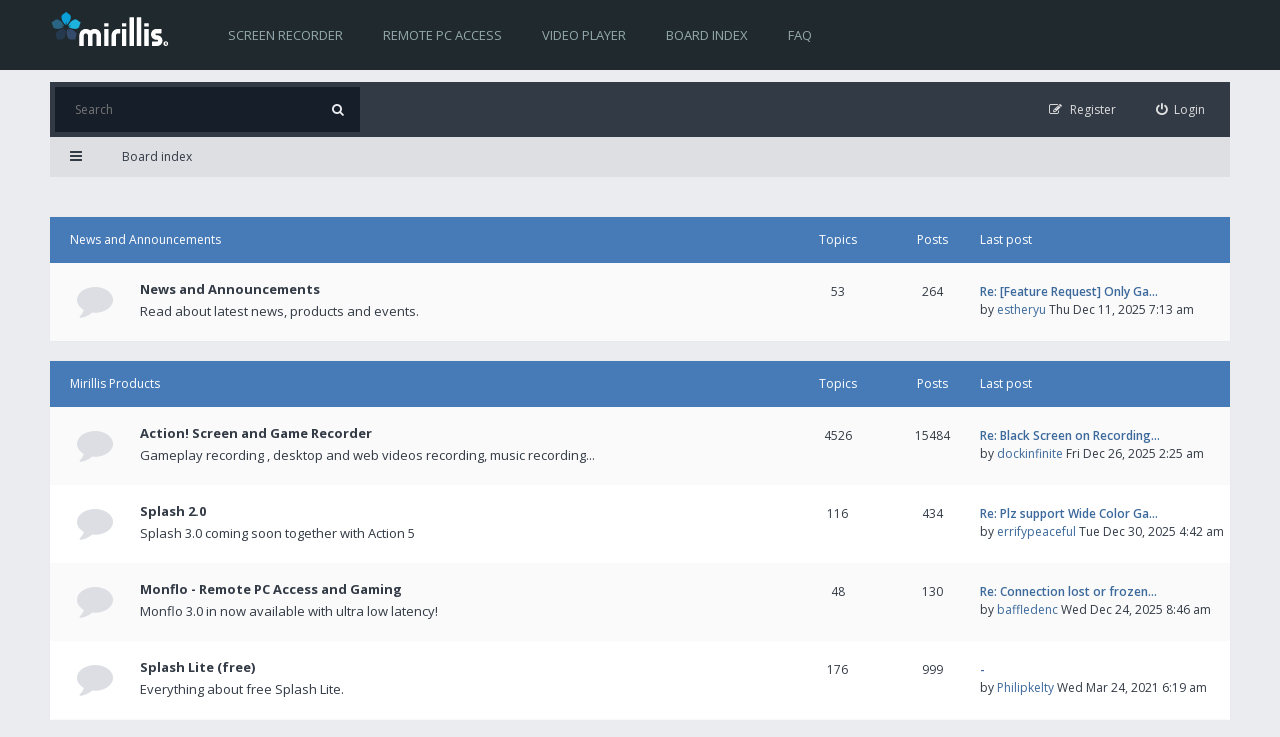

--- FILE ---
content_type: text/html; charset=UTF-8
request_url: https://mirillis.com/forum/index.php?sid=61466a7d71aa9035d6d485a1983d7e8e
body_size: 33040
content:
<!DOCTYPE html>
<html dir="ltr" lang="en-gb">
<head>
<meta charset="utf-8" />
<meta http-equiv="X-UA-Compatible" content="IE=edge">
<meta name="viewport" content="width=device-width, initial-scale=1" />

<title>Mirillis forum - Index page</title>


<!--[if IE]><link rel="shortcut icon" href="./styles/ariki/theme/images/favicon.ico"><![endif]-->
<link rel="apple-touch-icon-precomposed" href="./styles/ariki/theme/images/apple-touch-icon-precomposed.gif">
<link rel="icon" href="./styles/ariki/theme/images/favicon.gif" />
<link rel="icon" sizes="16x16" href="./styles/ariki/theme/images/favicon.ico" />


<!--
	phpBB style name: Ariki
	Based on style:   prosilver (this is the default phpBB3 style)
	Original author:  Tom Beddard ( http://www.subBlue.com/ )
	Modified by:      Gramziu
-->

<link href="//fonts.googleapis.com/css?family=Open+Sans:300,400,600,700&amp;subset=latin,cyrillic-ext,latin-ext,cyrillic,greek-ext,greek,vietnamese" rel="stylesheet" type="text/css" media="screen, projection" />
<link href="//maxcdn.bootstrapcdn.com/font-awesome/4.4.0/css/font-awesome.min.css" rel="stylesheet" type="text/css" media="screen, projection" />

<link href="./styles/ariki/theme/stylesheet.css?assets_version=17" rel="stylesheet" type="text/css" media="screen, projection" />
<link href="./styles/ariki/theme/colours_endless_blue.css?assets_version=17" rel="stylesheet" type="text/css" media="screen, projection" />
	





<!-- Loading Icon Styles -->
		<style type="text/css">.loader,.loader svg,.loader svg>g{top:0;left:0;right:0}body{margin:0}.loader{background-color:#222;position:fixed;bottom:0;z-index:10000000}.loader svg{width:70px;height:70px;margin:auto;position:absolute;bottom:0;fill:#12a0d7}.loader svg g>path{animation-name:preload;animation-duration:1.5s;animation-iteration-count:infinite;animation-timing-function:ease-in-out;animation-fill-mode:backwards;position:absolute}.loader svg g>g:nth-child(0) path{animation-delay:.1s}.loader svg g>g:nth-child(1) path{animation-delay:.2s}.loader svg g>g:nth-child(2) path{animation-delay:.3s}.loader svg g>g:nth-child(3) path{animation-delay:.4s}.loader svg g>g:nth-child(4) path{animation-delay:.5s}@keyframes preload{0%,100%{opacity:0}50%{opacity:1}}</style>
                <!-- Google Tag Manager -->
		<script>(function(w,d,s,l,i){w[l]=w[l]||[];w[l].push({'gtm.start':
		new Date().getTime(),event:'gtm.js'});var f=d.getElementsByTagName(s)[0],
		j=d.createElement(s),dl=l!='dataLayer'?'&l='+l:'';j.async=true;j.src=
		'https://www.googletagmanager.com/gtm.js?id='+i+dl;f.parentNode.insertBefore(j,f);
		})(window,document,'script','dataLayer','GTM-TZNQR2C');</script>
		<!-- End Google Tag Manager -->
		
</head>
<body id="phpbb" class="nojs notouch section-index ltr ">
<!-- Google Tag Manager (noscript) -->
        <noscript><iframe src="https://www.googletagmanager.com/ns.html?id=GTM-TZNQR2C"
        height="0" width="0" style="display:none;visibility:hidden"></iframe></noscript>
        <!-- End Google Tag Manager (noscript) -->

<div id="overall-wrap">
	<a id="top" class="anchor" accesskey="t"></a>
	<div id="wrap-head">
		<div id="site-header">
			<div class="chunk">
				<div id="site-logo">
					<a class="site-logo" href="https://mirillis.com/en/index.html" title="Mirillis home page"></a>
					<p class="skiplink"><a href="#start_here">Skip to content</a></p>
				</div>

				<ul id="site-menu">
					
<li class="site-menu"><a style="color: #94a9ad; text-decoration: none; text-transform: uppercase;" href="https://mirillis.com/en/products/action.html" title="Action! Screen recorder">Screen recorder</a></li>
<li class="site-menu"><a style="color: #94a9ad; text-decoration: none; text-transform: uppercase;" href="https://mirillis.com/en/products/monflo-remote-pc-access.html"  title="Monflo remote PC access"> Remote PC access </a></li>
<li class="site-menu"><a style="color: #94a9ad; text-decoration: none; text-transform: uppercase;" href="https://mirillis.com/en/products/splash-free-hd-video-player.html"  title="Splash video player"> Video player </a></li>


<li class="site-menu"><a style="color: #94a9ad; text-decoration: none; text-transform: uppercase;" href="https://mirillis.com/forum/index.php"  title="Board index">Board index</a></li>

<li class="site-menu"><a style="color: #94a9ad; text-decoration: none; text-transform: uppercase;" href="/forum/app.php/help/faq?sid=689b995084e17b73f57cfebd8ec954d7" rel="help" title="Frequently Asked Questions">FAQ</a></li>

				</ul>
			</div>
		</div>

		<div id="site-nav" role="navigation">
			<div class="chunk">

				
				<div class="site-nav">

					
										<div id="site-search" role="search">
						<form action="./search.php?sid=689b995084e17b73f57cfebd8ec954d7" method="get">
							<fieldset>
								<input name="keywords" type="search" maxlength="128" title="Search for keywords" size="20" value="" placeholder="Search" /><button type="submit" title="Search"><i class="fa fa-search"></i></button><input type="hidden" name="sid" value="689b995084e17b73f57cfebd8ec954d7" />

							</fieldset>
						</form>
					</div>
					
					<ul role="menubar">
											<li class="font-icon rightside"  data-skip-responsive="true"><a href="./ucp.php?mode=login&amp;sid=689b995084e17b73f57cfebd8ec954d7" title="Login" accesskey="x" role="menuitem"><i class="fa fa-power-off"></i><span class="nav-rh-2">Login</span></a></li>
												<li class="font-icon rightside" data-skip-responsive="true"><a href="./ucp.php?mode=register&amp;sid=689b995084e17b73f57cfebd8ec954d7" role="menuitem"><i class="fa fa-pencil-square-o"></i><span class="nav-rh-2">Register</span></a></li>
																																		</ul>
				</div>
			</div>
		</div>
	</div>

	
	<a id="start_here" class="anchor"></a>
		
		
<div id="wrap-subhead-main">
	<div class="chunk">
		<div class="wrap-subhead-main">

			<ul id="breadcrumbs-main" role="menubar">

				<li class="font-icon responsive-menu dropdown-container" data-skip-responsive="true">
					<a href="#" class="responsive-menu-link dropdown-trigger"><i class="fa fa-bars"></i></a>
					<div class="dropdown hidden">
						<div class="pointer"><div class="pointer-inner"></div></div>
						<ul class="dropdown-contents" role="menu">
							
															<li class="separator"></li>
																																<li class="font-icon icon-search-unanswered"><a href="./search.php?search_id=unanswered&amp;sid=689b995084e17b73f57cfebd8ec954d7" role="menuitem"><i class="fa fa-file-o"></i>Unanswered topics</a></li>
								<li class="font-icon icon-search-active"><a href="./search.php?search_id=active_topics&amp;sid=689b995084e17b73f57cfebd8ec954d7" role="menuitem"><i class="fa fa-fire"></i>Active topics</a></li>
														<li class="separator site-menu"></li>

							
<li class="site-menu"><a style="color: #94a9ad; text-decoration: none; text-transform: uppercase;" href="https://mirillis.com/en/products/action.html" title="Action! Screen recorder">Screen recorder</a></li>
<li class="site-menu"><a style="color: #94a9ad; text-decoration: none; text-transform: uppercase;" href="https://mirillis.com/en/products/monflo-remote-pc-access.html"  title="Monflo remote PC access"> Remote PC access </a></li>
<li class="site-menu"><a style="color: #94a9ad; text-decoration: none; text-transform: uppercase;" href="https://mirillis.com/en/products/splash-free-hd-video-player.html"  title="Splash video player"> Video player </a></li>


<li class="site-menu"><a style="color: #94a9ad; text-decoration: none; text-transform: uppercase;" href="https://mirillis.com/forum/index.php"  title="Board index">Board index</a></li>

<li class="site-menu"><a style="color: #94a9ad; text-decoration: none; text-transform: uppercase;" href="/forum/app.php/help/faq?sid=689b995084e17b73f57cfebd8ec954d7" rel="help" title="Frequently Asked Questions">FAQ</a></li>


													</ul>
					</div>
				</li>

												<li class="breadcrumbs rightside">
															<span class="crumb"><a href="./index.php?sid=689b995084e17b73f57cfebd8ec954d7" accesskey="h" itemtype="http://data-vocabulary.org/Breadcrumb" itemscope="" data-navbar-reference="index"><i class="fa fa-home"></i><span>Board index</span></a></span>
														</li>
							</ul>

									
		</div>
	</div>
</div>

<div id="wrap-body">
	<div class="chunk">

		
		

		<div id="forumlist">

			<div id="forumlist-inner">

				
	
				<div class="forabg">
			<div class="inner">
			<ul class="topiclist">
				<li class="header">

					
					<dl class="icon">
						<dt><div class="list-inner"><a href="./viewforum.php?f=14&amp;sid=689b995084e17b73f57cfebd8ec954d7">News and Announcements</a></div></dt>
						<dd class="topics">Topics</dd>
						<dd class="posts">Posts</dd>
						<dd class="lastpost">Last post</dd>
					</dl>

					
				</li>
			</ul>
			<ul class="topiclist forums">
		
	
	
	
			
					<li class="row">
						<dl class="icon forum_read">
				<dt title="No unread posts">
										<div class="list-inner">
						
												<a href="./viewforum.php?f=17&amp;sid=689b995084e17b73f57cfebd8ec954d7" class="forumtitle">News and Announcements</a>
						<br />Read about latest news, products and events.												
												<div class="responsive-show" style="display: none;">
															Topics: <strong>53</strong>
													</div>
											</div>
				</dt>
									<dd class="topics">53 <dfn>Topics</dfn></dd>
					<dd class="posts">264 <dfn>Posts</dfn></dd>
					<dd class="lastpost">
						<dfn>Last post</dfn><a href="./viewtopic.php?f=17&amp;p=92489&amp;sid=689b995084e17b73f57cfebd8ec954d7#p92489" title="Re: [Feature Request] Only Game mode" class="lastsubject">Re: [Feature Request] Only Ga…</a> <br />
						 
						by <a href="./memberlist.php?mode=viewprofile&amp;u=170836&amp;sid=689b995084e17b73f57cfebd8ec954d7" class="username">estheryu</a>
						Thu Dec 11, 2025 7:13 am					</dd>
							</dl>
					</li>
			
	
				</ul>

			</div>
		</div>
	
				<div class="forabg">
			<div class="inner">
			<ul class="topiclist">
				<li class="header">

					
					<dl class="icon">
						<dt><div class="list-inner"><a href="./viewforum.php?f=15&amp;sid=689b995084e17b73f57cfebd8ec954d7">Mirillis Products</a></div></dt>
						<dd class="topics">Topics</dd>
						<dd class="posts">Posts</dd>
						<dd class="lastpost">Last post</dd>
					</dl>

					
				</li>
			</ul>
			<ul class="topiclist forums">
		
	
	
	
			
					<li class="row">
						<dl class="icon forum_read">
				<dt title="No unread posts">
										<div class="list-inner">
						
												<a href="./viewforum.php?f=36&amp;sid=689b995084e17b73f57cfebd8ec954d7" class="forumtitle">Action! Screen and Game Recorder</a>
						<br />Gameplay recording , desktop and web videos recording, music recording...												
												<div class="responsive-show" style="display: none;">
															Topics: <strong>4526</strong>
													</div>
											</div>
				</dt>
									<dd class="topics">4526 <dfn>Topics</dfn></dd>
					<dd class="posts">15484 <dfn>Posts</dfn></dd>
					<dd class="lastpost">
						<dfn>Last post</dfn><a href="./viewtopic.php?f=36&amp;p=92542&amp;sid=689b995084e17b73f57cfebd8ec954d7#p92542" title="Re: Black Screen on Recordings after Windows Update 24H2" class="lastsubject">Re: Black Screen on Recording…</a> <br />
						 
						by <a href="./memberlist.php?mode=viewprofile&amp;u=170927&amp;sid=689b995084e17b73f57cfebd8ec954d7" class="username">dockinfinite</a>
						Fri Dec 26, 2025 2:25 am					</dd>
							</dl>
					</li>
			
	
	
			
					<li class="row">
						<dl class="icon forum_read">
				<dt title="No unread posts">
										<div class="list-inner">
						
												<a href="./viewforum.php?f=46&amp;sid=689b995084e17b73f57cfebd8ec954d7" class="forumtitle">Splash 2.0</a>
						<br />Splash 3.0 coming soon together with Action 5												
												<div class="responsive-show" style="display: none;">
															Topics: <strong>116</strong>
													</div>
											</div>
				</dt>
									<dd class="topics">116 <dfn>Topics</dfn></dd>
					<dd class="posts">434 <dfn>Posts</dfn></dd>
					<dd class="lastpost">
						<dfn>Last post</dfn><a href="./viewtopic.php?f=46&amp;p=92554&amp;sid=689b995084e17b73f57cfebd8ec954d7#p92554" title="Re: Plz support Wide Color Gamut" class="lastsubject">Re: Plz support Wide Color Ga…</a> <br />
						 
						by <a href="./memberlist.php?mode=viewprofile&amp;u=170465&amp;sid=689b995084e17b73f57cfebd8ec954d7" class="username">errifypeaceful</a>
						Tue Dec 30, 2025 4:42 am					</dd>
							</dl>
					</li>
			
	
	
			
					<li class="row">
						<dl class="icon forum_read">
				<dt title="No unread posts">
										<div class="list-inner">
						
												<a href="./viewforum.php?f=45&amp;sid=689b995084e17b73f57cfebd8ec954d7" class="forumtitle">Monflo - Remote PC Access and Gaming</a>
						<br />Monflo 3.0 in now available with ultra low latency!												
												<div class="responsive-show" style="display: none;">
															Topics: <strong>48</strong>
													</div>
											</div>
				</dt>
									<dd class="topics">48 <dfn>Topics</dfn></dd>
					<dd class="posts">130 <dfn>Posts</dfn></dd>
					<dd class="lastpost">
						<dfn>Last post</dfn><a href="./viewtopic.php?f=45&amp;p=92532&amp;sid=689b995084e17b73f57cfebd8ec954d7#p92532" title="Re: Connection lost or frozen image" class="lastsubject">Re: Connection lost or frozen…</a> <br />
						 
						by <a href="./memberlist.php?mode=viewprofile&amp;u=170909&amp;sid=689b995084e17b73f57cfebd8ec954d7" class="username">baffledenc</a>
						Wed Dec 24, 2025 8:46 am					</dd>
							</dl>
					</li>
			
	
	
			
					<li class="row">
						<dl class="icon forum_read">
				<dt title="No unread posts">
										<div class="list-inner">
						
												<a href="./viewforum.php?f=16&amp;sid=689b995084e17b73f57cfebd8ec954d7" class="forumtitle">Splash Lite (free)</a>
						<br />Everything about free Splash Lite.												
												<div class="responsive-show" style="display: none;">
															Topics: <strong>176</strong>
													</div>
											</div>
				</dt>
									<dd class="topics">176 <dfn>Topics</dfn></dd>
					<dd class="posts">999 <dfn>Posts</dfn></dd>
					<dd class="lastpost">
						<dfn>Last post</dfn><a href="./viewtopic.php?f=16&amp;p=86898&amp;sid=689b995084e17b73f57cfebd8ec954d7#p86898" title="-" class="lastsubject">-</a> <br />
						 
						by <a href="./memberlist.php?mode=viewprofile&amp;u=163052&amp;sid=689b995084e17b73f57cfebd8ec954d7" class="username">Philipkelty</a>
						Wed Mar 24, 2021 6:19 am					</dd>
							</dl>
					</li>
			
	
	
			
					<li class="row">
						<dl class="icon forum_read">
				<dt title="No unread posts">
										<div class="list-inner">
						
												<a href="./viewforum.php?f=18&amp;sid=689b995084e17b73f57cfebd8ec954d7" class="forumtitle">Splash PRO</a>
						<br />Everything about Splash PRO.												
												<div class="responsive-show" style="display: none;">
															Topics: <strong>488</strong>
													</div>
											</div>
				</dt>
									<dd class="topics">488 <dfn>Topics</dfn></dd>
					<dd class="posts">3157 <dfn>Posts</dfn></dd>
					<dd class="lastpost">
						<dfn>Last post</dfn><a href="./viewtopic.php?f=18&amp;p=92048&amp;sid=689b995084e17b73f57cfebd8ec954d7#p92048" title="Re: Animated subtitles" class="lastsubject">Re: Animated subtitles</a> <br />
						 
						by <a href="./memberlist.php?mode=viewprofile&amp;u=170368&amp;sid=689b995084e17b73f57cfebd8ec954d7" class="username">Thely1946</a>
						Tue Jun 24, 2025 8:52 am					</dd>
							</dl>
					</li>
			
	
	
			
					<li class="row">
						<dl class="icon forum_read">
				<dt title="No unread posts">
										<div class="list-inner">
						
												<a href="./viewforum.php?f=19&amp;sid=689b995084e17b73f57cfebd8ec954d7" class="forumtitle">Splash PRO EX (Export)</a>
						<br />Everything about  Splash PRO EX with video export functions.												
												<div class="responsive-show" style="display: none;">
															Topics: <strong>156</strong>
													</div>
											</div>
				</dt>
									<dd class="topics">156 <dfn>Topics</dfn></dd>
					<dd class="posts">681 <dfn>Posts</dfn></dd>
					<dd class="lastpost">
						<dfn>Last post</dfn><a href="./viewtopic.php?f=19&amp;p=84932&amp;sid=689b995084e17b73f57cfebd8ec954d7#p84932" title="Re: Splash Pro Ex for the Mac" class="lastsubject">Re: Splash Pro Ex for the Mac</a> <br />
						 
						by <a href="./memberlist.php?mode=viewprofile&amp;u=160632&amp;sid=689b995084e17b73f57cfebd8ec954d7" class="username">roalroga</a>
						Sun Feb 23, 2020 11:24 pm					</dd>
							</dl>
					</li>
			
	
	
			
					<li class="row">
						<dl class="icon forum_read">
				<dt title="No unread posts">
										<div class="list-inner">
						
												<a href="./viewforum.php?f=23&amp;sid=689b995084e17b73f57cfebd8ec954d7" class="forumtitle">Picture²</a>
						<br />Everything about Picture2 - advanced post-processing engine												
												<div class="responsive-show" style="display: none;">
															Topics: <strong>16</strong>
													</div>
											</div>
				</dt>
									<dd class="topics">16 <dfn>Topics</dfn></dd>
					<dd class="posts">72 <dfn>Posts</dfn></dd>
					<dd class="lastpost">
						<dfn>Last post</dfn><a href="./viewtopic.php?f=23&amp;p=92528&amp;sid=689b995084e17b73f57cfebd8ec954d7#p92528" title="Re: suggestion: 3D related" class="lastsubject">Re: suggestion: 3D related</a> <br />
						 
						by <a href="./memberlist.php?mode=viewprofile&amp;u=170912&amp;sid=689b995084e17b73f57cfebd8ec954d7" class="username">chelsit</a>
						Wed Dec 24, 2025 1:24 am					</dd>
							</dl>
					</li>
			
	
	
			
					<li class="row">
						<dl class="icon forum_read">
				<dt title="No unread posts">
										<div class="list-inner">
						
												<a href="./viewforum.php?f=24&amp;sid=689b995084e17b73f57cfebd8ec954d7" class="forumtitle">Mirillis Codecs</a>
						<br />Everything about current and upcoming Mirillis Codecs.												
												<div class="responsive-show" style="display: none;">
															Topics: <strong>21</strong>
													</div>
											</div>
				</dt>
									<dd class="topics">21 <dfn>Topics</dfn></dd>
					<dd class="posts">93 <dfn>Posts</dfn></dd>
					<dd class="lastpost">
						<dfn>Last post</dfn><a href="./viewtopic.php?f=24&amp;p=91406&amp;sid=689b995084e17b73f57cfebd8ec954d7#p91406" title="How do I get AMD AMF back to current versions?" class="lastsubject">How do I get AMD AMF back to …</a> <br />
						 
						by <a href="./memberlist.php?mode=viewprofile&amp;u=169581&amp;sid=689b995084e17b73f57cfebd8ec954d7" class="username">ThePatton</a>
						Thu Oct 17, 2024 7:45 pm					</dd>
							</dl>
					</li>
			
	
				</ul>

			</div>
		</div>
	
				<div class="forabg">
			<div class="inner">
			<ul class="topiclist">
				<li class="header">

					
					<dl class="icon">
						<dt><div class="list-inner"><a href="./viewforum.php?f=25&amp;sid=689b995084e17b73f57cfebd8ec954d7">General</a></div></dt>
						<dd class="topics">Topics</dd>
						<dd class="posts">Posts</dd>
						<dd class="lastpost">Last post</dd>
					</dl>

					
				</li>
			</ul>
			<ul class="topiclist forums">
		
	
	
	
			
					<li class="row">
						<dl class="icon forum_read">
				<dt title="No unread posts">
										<div class="list-inner">
						
												<a href="./viewforum.php?f=26&amp;sid=689b995084e17b73f57cfebd8ec954d7" class="forumtitle">General Topics</a>
						<br />General discussions for all subjects related to Mirillis and products.												
												<div class="responsive-show" style="display: none;">
															Topics: <strong>353</strong>
													</div>
											</div>
				</dt>
									<dd class="topics">353 <dfn>Topics</dfn></dd>
					<dd class="posts">1194 <dfn>Posts</dfn></dd>
					<dd class="lastpost">
						<dfn>Last post</dfn><a href="./viewtopic.php?f=26&amp;p=92552&amp;sid=689b995084e17b73f57cfebd8ec954d7#p92552" title="Re: 2 audio tracks" class="lastsubject">Re: 2 audio tracks</a> <br />
						 
						by <a href="./memberlist.php?mode=viewprofile&amp;u=170937&amp;sid=689b995084e17b73f57cfebd8ec954d7" class="username">HeleViknelius</a>
						Mon Dec 29, 2025 4:10 am					</dd>
							</dl>
					</li>
			
	
				</ul>

			</div>
		</div>
	
				<div class="forabg">
			<div class="inner">
			<ul class="topiclist">
				<li class="header">

					
					<dl class="icon">
						<dt><div class="list-inner"><a href="./viewforum.php?f=32&amp;sid=689b995084e17b73f57cfebd8ec954d7">Knowledge Base</a></div></dt>
						<dd class="topics">Topics</dd>
						<dd class="posts">Posts</dd>
						<dd class="lastpost">Last post</dd>
					</dl>

					
				</li>
			</ul>
			<ul class="topiclist forums">
		
	
	
	
			
					<li class="row">
						<dl class="icon forum_read">
				<dt title="No unread posts">
										<div class="list-inner">
						
												<a href="./viewforum.php?f=33&amp;sid=689b995084e17b73f57cfebd8ec954d7" class="forumtitle">Knowledge Base</a>
						<br />Everything about Splash compatibility with different hardware configurations.												
												<div class="responsive-show" style="display: none;">
															Topics: <strong>17</strong>
													</div>
											</div>
				</dt>
									<dd class="topics">17 <dfn>Topics</dfn></dd>
					<dd class="posts">81 <dfn>Posts</dfn></dd>
					<dd class="lastpost">
						<dfn>Last post</dfn><a href="./viewtopic.php?f=33&amp;p=87979&amp;sid=689b995084e17b73f57cfebd8ec954d7#p87979" title="Re: Action! game recorder - tutorials" class="lastsubject">Re: Action! game recorder - t…</a> <br />
						 
						by <a href="./memberlist.php?mode=viewprofile&amp;u=164439&amp;sid=689b995084e17b73f57cfebd8ec954d7" class="username">Saunders</a>
						Fri Oct 15, 2021 1:33 pm					</dd>
							</dl>
					</li>
			
	
				</ul>

			</div>
		</div>
	
				<div class="forabg">
			<div class="inner">
			<ul class="topiclist">
				<li class="header">

					
					<dl class="icon">
						<dt><div class="list-inner">Forum</div></dt>
						<dd class="topics">Topics</dd>
						<dd class="posts">Posts</dd>
						<dd class="lastpost">Last post</dd>
					</dl>

					
				</li>
			</ul>
			<ul class="topiclist forums">
		
					<li class="row">
						<dl class="icon forum_read">
				<dt title="No unread posts">
										<div class="list-inner">
						
												<a href="./viewforum.php?f=42&amp;sid=689b995084e17b73f57cfebd8ec954d7" class="forumtitle">Video editing</a>
						<br />Here you can talk about editing your raw or exported footage in different editing software. Share your settings and experience with another users.												
												<div class="responsive-show" style="display: none;">
															Topics: <strong>53</strong>
													</div>
											</div>
				</dt>
									<dd class="topics">53 <dfn>Topics</dfn></dd>
					<dd class="posts">167 <dfn>Posts</dfn></dd>
					<dd class="lastpost">
						<dfn>Last post</dfn><a href="./viewtopic.php?f=42&amp;p=92022&amp;sid=689b995084e17b73f57cfebd8ec954d7#p92022" title="Re: Video editing" class="lastsubject">Re: Video editing</a> <br />
						 
						by <a href="./memberlist.php?mode=viewprofile&amp;u=170353&amp;sid=689b995084e17b73f57cfebd8ec954d7" class="username">KaliKuhlman</a>
						Thu Jun 05, 2025 2:23 am					</dd>
							</dl>
					</li>
			
	
	
			
					<li class="row">
						<dl class="icon forum_read_subforum">
				<dt title="No unread posts">
										<div class="list-inner">
						
												<a href="./viewforum.php?f=43&amp;sid=689b995084e17b73f57cfebd8ec954d7" class="forumtitle">International Forums</a>
																		
												<div class="responsive-show" style="display: none;">
															Topics: <strong>8</strong>
													</div>
											</div>
				</dt>
									<dd class="topics">8 <dfn>Topics</dfn></dd>
					<dd class="posts">12 <dfn>Posts</dfn></dd>
					<dd class="lastpost">
						<dfn>Last post</dfn><a href="./viewtopic.php?f=43&amp;p=85869&amp;sid=689b995084e17b73f57cfebd8ec954d7#p85869" title="Re: Impossible d'enregistrer sur warzone" class="lastsubject">Re: Impossible d'enregistrer …</a> <br />
						 
						by <a href="./memberlist.php?mode=viewprofile&amp;u=106223&amp;sid=689b995084e17b73f57cfebd8ec954d7" style="color: #AA0000;" class="username-coloured">Piotr</a>
						Tue Aug 25, 2020 6:05 am					</dd>
							</dl>
					</li>
			
	
				</ul>

			</div>
		</div>
	
				<div class="forabg">
			<div class="inner">
			<ul class="topiclist">
				<li class="header">

					
					<dl class="icon">
						<dt><div class="list-inner"><a href="./viewforum.php?f=37&amp;sid=689b995084e17b73f57cfebd8ec954d7">Translations</a></div></dt>
						<dd class="topics">Topics</dd>
						<dd class="posts">Posts</dd>
						<dd class="lastpost">Last post</dd>
					</dl>

					
				</li>
			</ul>
			<ul class="topiclist forums">
		
	
	
	
			
					<li class="row">
						<dl class="icon forum_read">
				<dt title="No unread posts">
										<div class="list-inner">
						
												<a href="./viewforum.php?f=40&amp;sid=689b995084e17b73f57cfebd8ec954d7" class="forumtitle">Action! translations</a>
						<br />Everything about Action! translations, questions, improvement reports...												
												<div class="responsive-show" style="display: none;">
															Topics: <strong>8</strong>
													</div>
											</div>
				</dt>
									<dd class="topics">8 <dfn>Topics</dfn></dd>
					<dd class="posts">40 <dfn>Posts</dfn></dd>
					<dd class="lastpost">
						<dfn>Last post</dfn><a href="./viewtopic.php?f=40&amp;p=75342&amp;sid=689b995084e17b73f57cfebd8ec954d7#p75342" title="Re: Translation to Czech  -=-  Překlad do Češtiny. ( Action! )" class="lastsubject">Re: Translation to Czech  -=-…</a> <br />
						 
						by <a href="./memberlist.php?mode=viewprofile&amp;u=106223&amp;sid=689b995084e17b73f57cfebd8ec954d7" style="color: #AA0000;" class="username-coloured">Piotr</a>
						Wed Jul 18, 2018 12:28 pm					</dd>
							</dl>
					</li>
			
	
	
			
					<li class="row">
						<dl class="icon forum_read">
				<dt title="No unread posts">
										<div class="list-inner">
						
												<a href="./viewforum.php?f=41&amp;sid=689b995084e17b73f57cfebd8ec954d7" class="forumtitle">Splash translations</a>
						<br />Everything about Splash translations, questions, improvement reports...												
												<div class="responsive-show" style="display: none;">
															Topics: <strong>3</strong>
													</div>
											</div>
				</dt>
									<dd class="topics">3 <dfn>Topics</dfn></dd>
					<dd class="posts">7 <dfn>Posts</dfn></dd>
					<dd class="lastpost">
						<dfn>Last post</dfn><a href="./viewtopic.php?f=41&amp;p=84816&amp;sid=689b995084e17b73f57cfebd8ec954d7#p84816" title="Re: Splash Spanish translation." class="lastsubject">Re: Splash Spanish translatio…</a> <br />
						 
						by <a href="./memberlist.php?mode=viewprofile&amp;u=160519&amp;sid=689b995084e17b73f57cfebd8ec954d7" class="username">keeperst</a>
						Wed Jan 29, 2020 10:52 am					</dd>
							</dl>
					</li>
			
				</ul>

			</div>
		</div>
		

				
				
									<div class="stat-block online-list">
						<h3>Who is online</h3>						<p>
														In total there are <strong>18</strong> users online :: 0 registered, 0 hidden and 18 guests (based on users active over the past 5 minutes)<br />Most users ever online was <strong>524</strong> on Wed Jun 26, 2013 1:19 am<br /> <br />Registered users: No registered users
							<br /><em>Legend: <a style="color:#AA0000" href="./memberlist.php?mode=group&amp;g=5&amp;sid=689b995084e17b73f57cfebd8ec954d7">Administrators</a>, <a style="color:#CC66CC" href="./memberlist.php?mode=group&amp;g=10&amp;sid=689b995084e17b73f57cfebd8ec954d7">Expert User</a>, <a style="color:#00AA00" href="./memberlist.php?mode=group&amp;g=4&amp;sid=689b995084e17b73f57cfebd8ec954d7">Global moderators</a>, <a style="color:#3366FF" href="./memberlist.php?mode=group&amp;g=9&amp;sid=689b995084e17b73f57cfebd8ec954d7">Mirillis Team</a></em>													</p>
						<p id="online-list-stat">
														Total posts <strong>20322</strong> &bull; Total topics <strong>4852</strong> &bull; Total members <strong>35881</strong> &bull; Our newest member <strong><a href="./memberlist.php?mode=viewprofile&amp;u=170952&amp;sid=689b995084e17b73f57cfebd8ec954d7" class="username">OOWillie</a></strong>
													</p>
					</div>
				
				
				
				
				
			</div>

		</div>

		
	</div>
</div>
	
		
	
	<div id="wrap-footer">
		<div id="site-footer-nav" role="navigation">
			<div class="chunk">
				<ul class="site-footer-nav" role="menubar">
					<li class="small-icon icon-home breadcrumbs">
																		<span class="crumb"><a href="./index.php?sid=689b995084e17b73f57cfebd8ec954d7" data-navbar-reference="index">Board index</a></span>
											</li>
					
										<li class="rightside">All times are <span title="UTC">UTC</span></li>
																<li class="small-icon icon-delete-cookies rightside"><a href="./ucp.php?mode=delete_cookies&amp;sid=689b995084e17b73f57cfebd8ec954d7" data-ajax="true" data-refresh="true" role="menuitem">Delete all board cookies</a></li>
																					<li class="small-icon icon-team rightside" data-last-responsive="true"><a href="./memberlist.php?mode=team&amp;sid=689b995084e17b73f57cfebd8ec954d7" role="menuitem">The team</a></li>										<li class="small-icon icon-contact rightside" data-last-responsive="true"><a href="./memberlist.php?mode=contactadmin&amp;sid=689b995084e17b73f57cfebd8ec954d7" role="menuitem">Contact us</a></li>				</ul>
			</div>
		</div>



		<div id="site-footer">
			<div class="chunk">
								<a href="https://mirillis.com">Mirillis</a> forum is
				powered by <strong>phpBB</strong>&reg; Forum Software &copy; phpBB Limited 
				
 
				<br />Ariki Theme by Gramziu</a>
															</div>
		</div>

		<div id="darkenwrapper" data-ajax-error-title="AJAX error" data-ajax-error-text="Something went wrong when processing your request." data-ajax-error-text-abort="User aborted request." data-ajax-error-text-timeout="Your request timed out; please try again." data-ajax-error-text-parsererror="Something went wrong with the request and the server returned an invalid reply.">
			<div id="darken">&nbsp;</div>
		</div>

		<div id="phpbb_alert" class="phpbb_alert" data-l-err="Error" data-l-timeout-processing-req="Request timed out.">
			<a href="#" class="alert_close"></a>
			<h3 class="alert_title">&nbsp;</h3><p class="alert_text"></p>
		</div>
		<div id="phpbb_confirm" class="phpbb_alert">
			<a href="#" class="alert_close"></a>
			<div class="alert_text"></div>
		</div>

		<div style="display: none;">
			<a id="bottom" class="anchor" accesskey="z"></a>
					</div>
</div>

<script type="text/javascript" src="./assets/javascript/jquery.min.js?assets_version=17"></script>
<script type="text/javascript" src="./assets/javascript/core.js?assets_version=17"></script>


<script>
	$(function() {
		$("#st, #sd, #sk, #ch").chosen({
			disable_search: true,
			width: "auto"
		});
	});
</script>

<script>
	$(function() {

		var sidebarRecentPostDiv = document.getElementById("sidebar-recent-posts");

		$.get('/forum/app.php/feed?sid=689b995084e17b73f57cfebd8ec954d7', function (data) {
			$(data).find("entry").each(function (i) {
				var el = $(this);
				var entryWrap = document.createElement("div");

				var entryTitle = document.createElement("a");
				var entryAuthor = document.createElement("span");
				var entryContent = document.createElement("span");

				entryTitle.className = ("sidebar-recent-title");
				entryAuthor.className = ("sidebar-recent-author");
				entryContent.className = ("sidebar-recent-content");

				function cutText(name) {
					var elementText = el.find(name).text();

					if (name == "title") {
						elementText = elementText.substring(elementText.indexOf("•") + 2);
					} else if (name == "content") {
						elementText = elementText.replace(/(<([^>]+)>)/ig,"");
					}

					if (elementText.length > 50) {
						return elementText.substr(0, 50);
					} else {
						return elementText;	
					};
				};

				entryTitle.textContent = cutText("title");
				entryAuthor.textContent = "by " + cutText("author");
				entryContent.textContent = cutText("content");
				entryURL = el.find("id").text();

				$(entryTitle).attr("href", entryURL);

				entryWrap.appendChild(entryTitle);
				entryWrap.appendChild(entryAuthor);
				entryWrap.appendChild(entryContent);

				sidebarRecentPostDiv.appendChild(entryWrap);

				if (++i >= 5) {
					return false;
				}
			});
		});

	});
</script>


<script type="text/javascript" src="./styles/ariki/template/forum_fn.js?assets_version=17"></script>
<script type="text/javascript" src="./styles/ariki/template/ajax.js?assets_version=17"></script>
<script type="text/javascript" src="./styles/ariki/template/chosen.jquery.min.js?assets_version=17"></script>



</div>

</body>
</html>


--- FILE ---
content_type: image/svg+xml
request_url: https://mirillis.com/forum/styles/ariki/theme/images/forum_read_subforum.svg
body_size: 1288
content:
<?xml version="1.0" encoding="utf-8"?>
<!-- Generator: Adobe Illustrator 16.0.0, SVG Export Plug-In . SVG Version: 6.00 Build 0)  -->
<!DOCTYPE svg PUBLIC "-//W3C//DTD SVG 1.1//EN" "http://www.w3.org/Graphics/SVG/1.1/DTD/svg11.dtd">
<svg version="1.1" id="Layer_1" xmlns="http://www.w3.org/2000/svg" xmlns:xlink="http://www.w3.org/1999/xlink" x="0px" y="0px"
	 width="36px" height="36px" viewBox="0 0 36 36" enable-background="new 0 0 36 36" xml:space="preserve">
<g>
	<path fill="#DCDEE3" d="M14.147,24.355c-1.226,0-2.412-0.121-3.537-0.321c-1.667,1.186-3.557,2.05-5.586,2.572
		c-0.542,0.141-1.125,0.241-1.728,0.321c-0.021,0-0.041,0-0.061,0c-0.301,0-0.583-0.241-0.643-0.583
		c-0.08-0.382,0.181-0.622,0.402-0.884c0.784-0.885,1.668-1.668,2.352-3.336C2.09,20.236,0,17.322,0,14.066
		C0,8.379,6.33,3.777,14.147,3.777s14.147,4.602,14.147,10.289C28.295,19.754,21.965,24.355,14.147,24.355z M30.666,27.27
		c0.684,1.668,1.567,2.451,2.352,3.336c0.221,0.261,0.482,0.502,0.401,0.884c-0.08,0.362-0.382,0.623-0.703,0.583
		c-0.603-0.08-1.186-0.181-1.729-0.321c-2.029-0.522-3.918-1.387-5.586-2.572c-1.126,0.2-2.312,0.321-3.537,0.321
		c-3.638,0-6.974-1.005-9.485-2.652c0.583,0.04,1.186,0.08,1.769,0.08c4.32,0,8.4-1.246,11.515-3.496
		c3.356-2.452,5.205-5.768,5.205-9.365c0-1.045-0.161-2.07-0.462-3.055c3.396,1.869,5.606,4.843,5.606,8.199
		C36.012,22.486,33.922,25.381,30.666,27.27z"/>
</g>
</svg>
